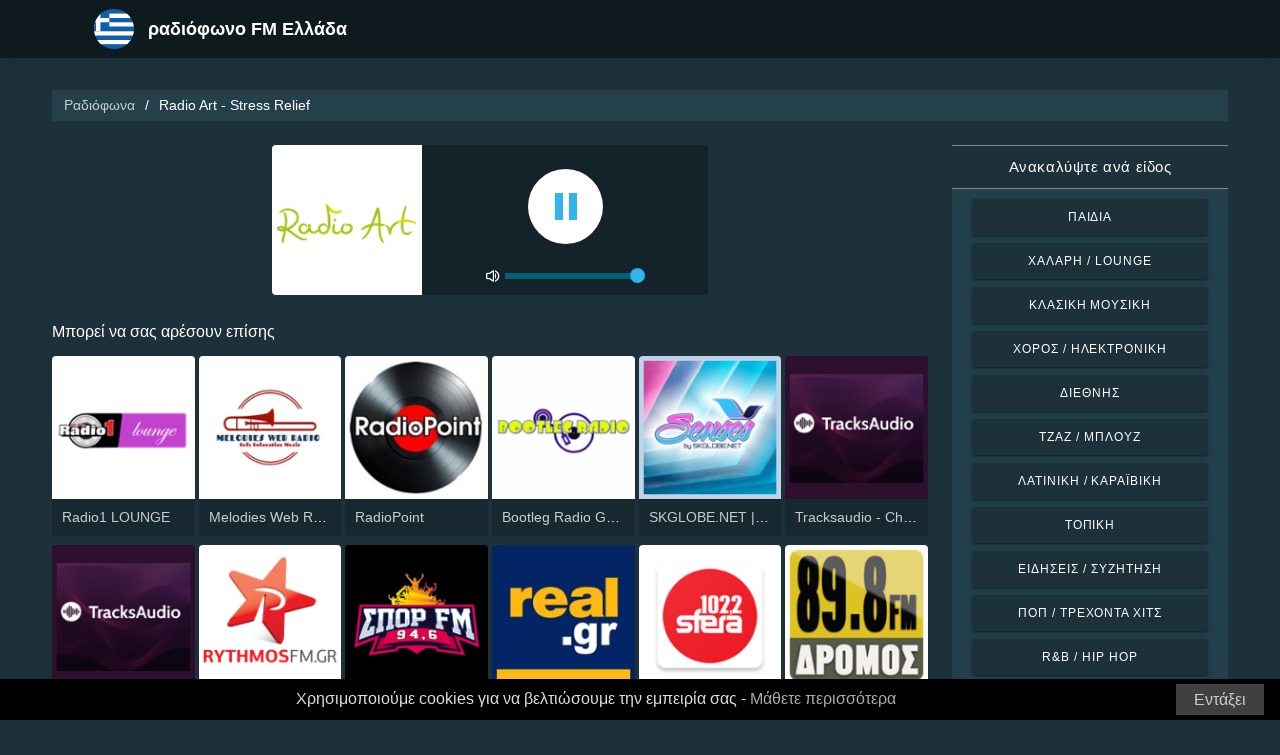

--- FILE ---
content_type: text/html; charset=UTF-8
request_url: https://radio-greek.com/radio-art-stress-relief-21299
body_size: 5966
content:



<!DOCTYPE html>
<html dir="ltr" lang="el">
    <head>
        <meta charset="utf-8">
        <meta content="width=device-width, initial-scale=1.0" name="viewport">

        <title>Ακούστε Radio Art - Stress Relief ζωντανά</title>
        <meta name="description" content="Ακούστε Radio Art - Stress Relief ζωντανά. Ακούστε τους κορυφαίους ζωντανούς ραδιοφωνικούς σταθμούς στην Ελλάδα με ένα μόνο κλικ.">

        <!-- Open Graph -->
        <meta property="og:title" content="Ακούστε Radio Art - Stress Relief ζωντανά">
        <meta property="og:type" content="website">
        <meta property="og:image" content="https://images.radiosonline.app/21299/A5nqYMvQsU.png">
        <meta property="og:url" content="https://radio-greek.com">
        <meta property="og:description" content="Ακούστε Radio Art - Stress Relief ζωντανά. Ακούστε τους κορυφαίους ζωντανούς ραδιοφωνικούς σταθμούς στην Ελλάδα με ένα μόνο κλικ.">

        <!-- Twitter -->
        <meta name="twitter:card" content="summary">
        <meta name="twitter:title" content="Ακούστε Radio Art - Stress Relief ζωντανά">
        <meta name="twitter:url" content="https://radio-greek.com">
        <meta name="twitter:description" content="Ακούστε Radio Art - Stress Relief ζωντανά. Ακούστε τους κορυφαίους ζωντανούς ραδιοφωνικούς σταθμούς στην Ελλάδα με ένα μόνο κλικ.">

        <!-- Favicons -->
        <link rel="icon" href="/assets/images/favicon.ico" sizes="any">
        <link rel="icon" type="image/png" href="/assets/images/favicon-32" sizes="32x32">
        <link rel="apple-touch-icon" sizes="180x180" href="/assets/images/apple-touch-icon.png">
        <link rel="mask-icon" href="/assets/images/safari-pinned-tab.svg" >
        <link rel="manifest" href="/manifest.json">

        <!-- Vendor CSS Files -->
        <link href="/assets/vendor/bootstrap/css/bootstrap.min.css" rel="stylesheet">
        <link href="/assets/vendor/boxicons/css/boxicons.min.css" rel="stylesheet">

        <!-- Main CSS File -->
        <link href="/assets/stylesheets/style.css" rel="stylesheet">

        <script src="/assets/vendor/jquery/jquery.min.js"></script>
        <script src="https://cdnjs.cloudflare.com/ajax/libs/bowser/2.11.0/bundled.js" crossorigin="anonymous" defer=""></script>

        <!-- Google Tag (gtag.js) -->
        <script async src="https://www.googletagmanager.com/gtag/js?id=G-0TW730QEQ2"></script>
        <script>
            // ---
            // --- Canonical Url
            // ---

            // Get current URL
            const currentUrl = window.location.href;
            const canonicalUrl = `${currentUrl.split('?')[0]}`;

            // Create the link canonical tag with current url
            const linkTag = document.createElement('link');
            linkTag.setAttribute('rel', 'canonical');
            linkTag.setAttribute('href', canonicalUrl);

            // Get <head> element
            var head = document.getElementsByTagName("head")[0];
            // Get <title> element
            var title = head.getElementsByTagName("title")[0];
            // Append the canonical next to title
            head.insertBefore(linkTag, title.nextSibling);

            // ---
            // --- Google Tag
            // ---
            window.dataLayer = window.dataLayer || [];
            function gtag(){dataLayer.push(arguments);}
            gtag('js', new Date());

            gtag('config', 'G-0TW730QEQ2');
        </script>

        <!-- Google Adsense -->
        
            <script async src="https://pagead2.googlesyndication.com/pagead/js/adsbygoogle.js?client=ca-pub-6451301793732562"
                    crossorigin="anonymous"></script>
        
    </head>
    <body>
        

    <!-- Header -->
    <header id="header" class="fixed-top">
    <div class="container d-flex align-items-center">
        <div class="row logo">
            <a href="/" class="mr-auto">
                <img src="/assets/images/countries/grc.svg" width="64" height="64" alt="ραδιόφωνο FM Ελλάδα">
                <span>ραδιόφωνο FM Ελλάδα</span>
            </a>
        </div>
    </div>
</header>
    <!-- Body -->
    <main id="main">
        <section id="team" class="team section-bg">
            <div class="container-fluid">
                <!-- Breadcrumbs -->
                <section class="breadcrumbs mb-4">
                    <div class="container-fluid">
                        <div class="r-flex justify-content-between align-items-center">
                            <ol>
                                <li><a href="/">Ραδιόφωνα</a></li>
                                <li>Radio Art - Stress Relief</li>
                            </ol>
                        </div>
                    </div>
                </section>
                <!-- End Breadcrumbs -->

                <div class="row">
                    <div class="col-lg-9 col-md-8 col-sm-12 col-12">
                        <div class="main_content_section">
                            <!-- Header -->
                            <div class="row justify-content-center row-eq-height g-1">
                                <div class="col-xl-6 col-lg-6 col-md-9 col-sm-10 col-xs-11 col-12 mb-3">
                                    <div class="member playing_member">
                                        <div class="member-img">
                                            <!-- Image -->
                                            
                                                <img src="https://images.radiosonline.app/21299/A5nqYMvQsU.png" width="150px" height="150px" class="img-fluid" alt="Radio Art - Stress Relief">
                                            
                                            <div class="h-100 audio_wrapper d-flex flex-column align-items-center justify-content-between">
                                                <!-- Button -->
                                                <div class="w-100 mt-2 d-flex align-items-center justify-content-center">
                                                    <a href="#" id="button_play" class="audio green-audio-player playing mt-3">
                                                        <!-- Default state is loading -->
                                                        <i class="icon loading_icon bx bx-loader-alt"></i>
                                                    </a>
                                                </div>
                                                <!-- Slider -->
                                                <div class="mt-4 d-flex align-items-center">
                                                    <i class="text-white bx bx-volume-full mr-1"></i>
                                                    <input type="range" class="radio-slider" id="radio-slider" aria-label="volume" max="100" min="0" step="10" value="100">
                                                </div>
                                            </div>
                                        </div>
                                    </div>
                                </div>
                            </div>

                            <audio id="player"></audio>
                            <script src="/assets/scripts/soundmanager2-jsmin.js"></script>
                            <script src="https://cdn.jsdelivr.net/npm/hls.js@latest/dist/hls.min.js"></script>
                            <script src="/assets/scripts/player.js"></script>

                            <!-- Related Radios -->
                            <div class="mt-1 mb-2 text-white">Μπορεί να σας αρέσουν επίσης</div>
                            <div class="row row-eq-height g-1 mt-1">
                                
                                    <div class="col-xl-2 col-lg-2 col-md-3 col-sm-3 col-xs-4 col-4">
                                        <div class="member member-list">
                                            <div class="member-img">
                                                
                                                    <a href="/radio1-lounge-54588"><img src="https://images.radiosonline.app/54588/udhu7t62zqd2.png" class="img-fluid" alt="https://images.radiosonline.app/54588/udhu7t62zqd2.png"></a>
                                                
                                            </div>
                                            <div class="member-info">
                                                <p><a href="/radio1-lounge-54588">Radio1 LOUNGE</a></p>
                                            </div>
                                        </div>
                                    </div>
                                
                                    <div class="col-xl-2 col-lg-2 col-md-3 col-sm-3 col-xs-4 col-4">
                                        <div class="member member-list">
                                            <div class="member-img">
                                                
                                                    <a href="/melodies-web-radio-57913"><img src="https://images.radiosonline.app/57913/5vpvglhgcng2.png" class="img-fluid" alt="https://images.radiosonline.app/57913/5vpvglhgcng2.png"></a>
                                                
                                            </div>
                                            <div class="member-info">
                                                <p><a href="/melodies-web-radio-57913">Melodies Web Radio</a></p>
                                            </div>
                                        </div>
                                    </div>
                                
                                    <div class="col-xl-2 col-lg-2 col-md-3 col-sm-3 col-xs-4 col-4">
                                        <div class="member member-list">
                                            <div class="member-img">
                                                
                                                    <a href="/radiopoint-67004"><img src="https://images.radiosonline.app/67004/hafuypxhev.png" class="img-fluid" alt="https://images.radiosonline.app/67004/hafuypxhev.png"></a>
                                                
                                            </div>
                                            <div class="member-info">
                                                <p><a href="/radiopoint-67004">RadioPoint</a></p>
                                            </div>
                                        </div>
                                    </div>
                                
                                    <div class="col-xl-2 col-lg-2 col-md-3 col-sm-3 col-xs-4 col-4">
                                        <div class="member member-list">
                                            <div class="member-img">
                                                
                                                    <a href="/bootleg-radio-greece-79382"><img src="https://images.radiosonline.app/79382/dqmvspseu.png" class="img-fluid" alt="https://images.radiosonline.app/79382/dqmvspseu.png"></a>
                                                
                                            </div>
                                            <div class="member-info">
                                                <p><a href="/bootleg-radio-greece-79382">Bootleg Radio Greece</a></p>
                                            </div>
                                        </div>
                                    </div>
                                
                                    <div class="col-xl-2 col-lg-2 col-md-3 col-sm-3 col-xs-4 col-4">
                                        <div class="member member-list">
                                            <div class="member-img">
                                                
                                                    <a href="/skglobenet-senses-87545"><img src="https://images.radiosonline.app/87545/qmwlnfrp.png" class="img-fluid" alt="https://images.radiosonline.app/87545/qmwlnfrp.png"></a>
                                                
                                            </div>
                                            <div class="member-info">
                                                <p><a href="/skglobenet-senses-87545">SKGLOBE.NET | SENSES</a></p>
                                            </div>
                                        </div>
                                    </div>
                                
                                    <div class="col-xl-2 col-lg-2 col-md-3 col-sm-3 col-xs-4 col-4">
                                        <div class="member member-list">
                                            <div class="member-img">
                                                
                                                    <a href="/tracksaudio-chill-out-lounge-music-102141"><img src="https://images.radiosonline.app/102141/Kx9uj3WTb7.png" class="img-fluid" alt="https://images.radiosonline.app/102141/Kx9uj3WTb7.png"></a>
                                                
                                            </div>
                                            <div class="member-info">
                                                <p><a href="/tracksaudio-chill-out-lounge-music-102141">Tracksaudio - Chill Out Lounge Music</a></p>
                                            </div>
                                        </div>
                                    </div>
                                
                                    <div class="col-xl-2 col-lg-2 col-md-3 col-sm-3 col-xs-4 col-4">
                                        <div class="member member-list">
                                            <div class="member-img">
                                                
                                                    <a href="/tracksaudio-chill-house-music-102142"><img src="https://images.radiosonline.app/102142/gdsYUsqpGj.png" class="img-fluid" alt="https://images.radiosonline.app/102142/gdsYUsqpGj.png"></a>
                                                
                                            </div>
                                            <div class="member-info">
                                                <p><a href="/tracksaudio-chill-house-music-102142">Tracksaudio - Chill House Music</a></p>
                                            </div>
                                        </div>
                                    </div>
                                
                                    <div class="col-xl-2 col-lg-2 col-md-3 col-sm-3 col-xs-4 col-4">
                                        <div class="member member-list">
                                            <div class="member-img">
                                                
                                                    <a href="/rythmos-fm-rythmos-949-577"><img src="https://images.radiosonline.app/577/QBVaWqYSsK.png" class="img-fluid" alt="https://images.radiosonline.app/577/QBVaWqYSsK.png"></a>
                                                
                                            </div>
                                            <div class="member-info">
                                                <p><a href="/rythmos-fm-rythmos-949-577">Rythmos FM - Ρυθμος 94.9</a></p>
                                            </div>
                                        </div>
                                    </div>
                                
                                    <div class="col-xl-2 col-lg-2 col-md-3 col-sm-3 col-xs-4 col-4">
                                        <div class="member member-list">
                                            <div class="member-img">
                                                
                                                    <a href="/sport-fm-869"><img src="https://images.radiosonline.app/869/J5t6hrzSsw.png" class="img-fluid" alt="https://images.radiosonline.app/869/J5t6hrzSsw.png"></a>
                                                
                                            </div>
                                            <div class="member-info">
                                                <p><a href="/sport-fm-869">Sport FM</a></p>
                                            </div>
                                        </div>
                                    </div>
                                
                                    <div class="col-xl-2 col-lg-2 col-md-3 col-sm-3 col-xs-4 col-4">
                                        <div class="member member-list">
                                            <div class="member-img">
                                                
                                                    <a href="/real-fm-579"><img src="https://images.radiosonline.app/579/BqpM6qXtDY.png" class="img-fluid" alt="https://images.radiosonline.app/579/BqpM6qXtDY.png"></a>
                                                
                                            </div>
                                            <div class="member-info">
                                                <p><a href="/real-fm-579">Real FM</a></p>
                                            </div>
                                        </div>
                                    </div>
                                
                                    <div class="col-xl-2 col-lg-2 col-md-3 col-sm-3 col-xs-4 col-4">
                                        <div class="member member-list">
                                            <div class="member-img">
                                                
                                                    <a href="/radio-sfera-1022-fm-936"><img src="https://images.radiosonline.app/936/FGXgNFcbJd.png" class="img-fluid" alt="https://images.radiosonline.app/936/FGXgNFcbJd.png"></a>
                                                
                                            </div>
                                            <div class="member-info">
                                                <p><a href="/radio-sfera-1022-fm-936">Radio Sfera 102.2 FM</a></p>
                                            </div>
                                        </div>
                                    </div>
                                
                                    <div class="col-xl-2 col-lg-2 col-md-3 col-sm-3 col-xs-4 col-4">
                                        <div class="member member-list">
                                            <div class="member-img">
                                                
                                                    <a href="/dromos-fm-794"><img src="https://images.radiosonline.app/794/m5kem2ydjqvu.png" class="img-fluid" alt="https://images.radiosonline.app/794/m5kem2ydjqvu.png"></a>
                                                
                                            </div>
                                            <div class="member-info">
                                                <p><a href="/dromos-fm-794">Dromos FM</a></p>
                                            </div>
                                        </div>
                                    </div>
                                
                                    <div class="col-xl-2 col-lg-2 col-md-3 col-sm-3 col-xs-4 col-4">
                                        <div class="member member-list">
                                            <div class="member-img">
                                                
                                                    <a href="/melodia-fm-1338"><img src="https://images.radiosonline.app/1338/YJHXDqXsFk.png" class="img-fluid" alt="https://images.radiosonline.app/1338/YJHXDqXsFk.png"></a>
                                                
                                            </div>
                                            <div class="member-info">
                                                <p><a href="/melodia-fm-1338">Melodia FM</a></p>
                                            </div>
                                        </div>
                                    </div>
                                
                                    <div class="col-xl-2 col-lg-2 col-md-3 col-sm-3 col-xs-4 col-4">
                                        <div class="member member-list">
                                            <div class="member-img">
                                                
                                                    <a href="/diesi-1013-fm-1468"><img src="https://images.radiosonline.app/1468/TDttZAzQ9f.png" class="img-fluid" alt="https://images.radiosonline.app/1468/TDttZAzQ9f.png"></a>
                                                
                                            </div>
                                            <div class="member-info">
                                                <p><a href="/diesi-1013-fm-1468">Diesi 101.3 FM</a></p>
                                            </div>
                                        </div>
                                    </div>
                                
                                    <div class="col-xl-2 col-lg-2 col-md-3 col-sm-3 col-xs-4 col-4">
                                        <div class="member member-list">
                                            <div class="member-img">
                                                
                                                    <a href="/skai-skai-radio-1003-1045"><img src="https://images.radiosonline.app/1045/UgZFhUBL3n.png" class="img-fluid" alt="https://images.radiosonline.app/1045/UgZFhUBL3n.png"></a>
                                                
                                            </div>
                                            <div class="member-info">
                                                <p><a href="/skai-skai-radio-1003-1045">ΣΚΑΪ (Skai Radio 100.3)</a></p>
                                            </div>
                                        </div>
                                    </div>
                                
                                    <div class="col-xl-2 col-lg-2 col-md-3 col-sm-3 col-xs-4 col-4">
                                        <div class="member member-list">
                                            <div class="member-img">
                                                
                                                    <a href="/era-spor-eraspor-46094"><img src="https://images.radiosonline.app/46094/fhhag3a4jbvh.png" class="img-fluid" alt="https://images.radiosonline.app/46094/fhhag3a4jbvh.png"></a>
                                                
                                            </div>
                                            <div class="member-info">
                                                <p><a href="/era-spor-eraspor-46094">ERA Spor - ΕΡΑΣΠΟΡ</a></p>
                                            </div>
                                        </div>
                                    </div>
                                
                                    <div class="col-xl-2 col-lg-2 col-md-3 col-sm-3 col-xs-4 col-4">
                                        <div class="member member-list">
                                            <div class="member-img">
                                                
                                                    <a href="/metropolis-radio-955-fm-1067"><img src="https://images.radiosonline.app/1067/8QQbBw9UM4.png" class="img-fluid" alt="https://images.radiosonline.app/1067/8QQbBw9UM4.png"></a>
                                                
                                            </div>
                                            <div class="member-info">
                                                <p><a href="/metropolis-radio-955-fm-1067">Metropolis Radio 95.5 FM</a></p>
                                            </div>
                                        </div>
                                    </div>
                                
                                    <div class="col-xl-2 col-lg-2 col-md-3 col-sm-3 col-xs-4 col-4">
                                        <div class="member member-list">
                                            <div class="member-img">
                                                
                                                    <a href="/athens-deejay-fm-625"><img src="https://images.radiosonline.app/625/ngvGqbFjMU.png" class="img-fluid" alt="https://images.radiosonline.app/625/ngvGqbFjMU.png"></a>
                                                
                                            </div>
                                            <div class="member-info">
                                                <p><a href="/athens-deejay-fm-625">Athens Deejay FM</a></p>
                                            </div>
                                        </div>
                                    </div>
                                
                            </div>

                            <!-- Radio details -->
                            <div class="row justify-content-center">
                                <div class="col-md-12 mt-2">
                                    <div class="card card-radio-detail text-white text-left">
                                        <div class="card-body">
                                            <!-- Name -->
                                            <h1 class="card-title">Radio Art - Stress Relief</h1>
                                            <!-- Slogan -->
                                            
                                            <hr>
                                            <!-- Description -->
                                            
                                            <!-- Programs and announcers -->
                                            
                                            <!-- Frequencies -->
                                            
                                                <div class="frequency-container">
                                                    <h3>Συχνότητες FM</h3>
                                                    <ul>
                                                        
                                                            
                                                                <li id="frequency_item_1" class="frequency-item">
                                                                    <a href="/city/athens-71730">Athens</a>
                                                                    <!-- If frequency is not null or empty, show it -->
                                                                    
                                                                        : Online
                                                                    
                                                                </li>
                                                            
                                                        
                                                        
                                                    </ul>
                                                </div>
                                            
                                            <!-- Contacts -->
                                            
                                                <hr>
                                                <div class="contact-container" style="line-height:15px;">
                                                    <h3>Επαφές</h3>
                                                    
                                                        <p>
                                                            <strong>Ιστοσελίδα: </strong>
                                                            <a href="http://www.radioart.com/" target="_blank" rel="noreferrer noopener nofollow">http://www.radioart.com/</a>
                                                        </p>
                                                    
                                                    
                                                    
                                                    
                                                </div>
                                            
                                            <!-- Socials -->
                                            
                                        </div>
                                    </div>
                                </div>
                            </div>
                        </div>
                    </div>
                    <!-- Filters -->
                    
<!-- Main Sidebar -->
<div class="col-lg-3 col-md-3 d-flex align-items-stretch">
    <aside class="main_sidebar_section">
        <div class="accordion" id="accordionRight">
            <!-- Genres -->
            <div class="accordion-item">
                <div class="accordion-header" id="headingGenre">
                    <button class="accordion-button" type="button" data-toggle="collapse"
                            data-target="#collapseGenre" aria-expanded="true" aria-controls="collapseGenre">
                        Ανακαλύψτε ανά είδος
                    </button>
                </div>
                <div id="collapseGenre" class="accordion-collapse collapse show" aria-labelledby="headingGenre" data-parent="#accordionRight">
                    <div class="accordion-body">
                        <div class="list-group list-group-sidebar">
                            
                                
                                    <a href="/genre/paidia"
                                       class="list-group-item">Παιδιά</a>
                                
                            
                                
                                    <a href="/genre/chalare-lounge"
                                       class="list-group-item">Χαλαρή / Lounge</a>
                                
                            
                                
                                    <a href="/genre/klasike-mousike"
                                       class="list-group-item">Κλασική Μουσική</a>
                                
                            
                                
                                    <a href="/genre/choros-elektronike"
                                       class="list-group-item">Χορός / Ηλεκτρονική</a>
                                
                            
                                
                                    <a href="/genre/diethnes"
                                       class="list-group-item">Διεθνής</a>
                                
                            
                                
                                    <a href="/genre/tzaz-mplouz"
                                       class="list-group-item">Τζαζ / Μπλουζ</a>
                                
                            
                                
                                    <a href="/genre/latinike-karaibike"
                                       class="list-group-item">Λατινική / Καραϊβική</a>
                                
                            
                                
                                    <a href="/genre/topike"
                                       class="list-group-item">Τοπική</a>
                                
                            
                                
                                    <a href="/genre/eideseis-syzetese"
                                       class="list-group-item">Ειδήσεις / Συζήτηση</a>
                                
                            
                                
                                    <a href="/genre/pop-trechonta-chits"
                                       class="list-group-item">Ποπ / Τρέχοντα Χιτς</a>
                                
                            
                                
                                    <a href="/genre/rb-hip-hop"
                                       class="list-group-item">R&amp;B / Hip Hop</a>
                                
                            
                                
                                    <a href="/genre/threskeutike"
                                       class="list-group-item">Θρησκευτική</a>
                                
                            
                                
                                    <a href="/genre/rok-metal"
                                       class="list-group-item">Ροκ / Μέταλ</a>
                                
                            
                        </div>
                    </div>
                </div>
            </div>
        </div>
    </aside>
</div>
                </div>
            </div>
        </section>
    </main>
    <!-- Footer -->
    <footer id="footer">
    <div class="footer-top">
        <div class="container">
            <div class="row">
                <div class="col-lg-7 col-md-6 footer-contact">
                    <h2>ραδιόφωνο FM Ελλάδα</h2>
                    <p>Ανακαλύψτε τα καλύτερα ελληνικά ραδιόφωνα με τη δωρεάν online εφαρμογή μας, η οποία σας παρέχει εύκολη πρόσβαση σε πάνω από 700 ραδιοφωνικούς σταθμούς FM/AM με ζωντανές μεταδόσεις ειδήσεων, αθλητικών γεγονότων και μουσικής. Με την εφαρμογή μας, μπορείτε να είστε ενήμεροι για τα τελευταία γεγονότα στην Ελλάδα ενώ απολαμβάνετε μια ποικιλία μουσικής από όλα τα είδη. Είτε προτιμάτε ποπ, ροκ ή κλασική μουσική, είμαστε εδώ για να ικανοποιήσουμε τα γούστα σας.</p>
                </div>
                <div class="col-lg-5 col-md-6 footer-contact">
                    <h2>Κορυφαίοι ραδιοφωνικοί σταθμοί</h2>
                    <ol>
                        
                            <li><a href="/rythmos-fm-rythmos-949-577">Rythmos FM - Ρυθμος 94.9</a></li>
                        
                            <li><a href="/sport-fm-869">Sport FM</a></li>
                        
                            <li><a href="/real-fm-579">Real FM</a></li>
                        
                            <li><a href="/radio-sfera-1022-fm-936">Radio Sfera 102.2 FM</a></li>
                        
                            <li><a href="/dromos-fm-794">Dromos FM</a></li>
                        
                    </ol>
                </div>
            </div>
            <div>
                <a href="/privacy-policy">Πολιτική Απορρήτου</a>
                <span>・</span>
                <a href="/terms-of-service">Όροι Χρήσης</a>
                <span>・</span>
                <a href="/about-us">Σχετικά με εμάς</a>
                <span>・</span>
                <a href="/contact-us">Επικοινωνήστε μαζί μας</a>
            </div>
        </div>
    </div>
</footer>


        <!-- Cookie bar -->
        <div class="cookie-consent">
            <a class="cookie-consent__button">Εντάξει</a><span>Χρησιμοποιούμε cookies για να βελτιώσουμε την εμπειρία σας - <a href="/terms-of-service" target="_blank" rel="nofollow noopener" style="text-decoration: none; color: rgb(170, 170, 170);">Μάθετε περισσότερα</a></span>
        </div>

        <!-- Install App Modal - only shows if app exists in the Play Store -->
        
                <div class="modal fade" id="installAppModal" tabindex="-1" role="dialog" aria-labelledby="installAppModalTitle" aria-hidden="true">
                    <div class="modal-dialog modal-dialog-centered" role="document">
                        <div class="modal-content">
                            <div class="modal-header">
                                <button type="button" class="btn-close btn-close-white" data-dismiss="modal" aria-label="Close"></button>
                            </div>
                            <div class="modal-body text-center">
                                <p class="app-title">ραδιόφωνο FM Ελλάδα</p>
                                <p class="app-subtitle">Η εφαρμογή ραδιοφώνου νούμερο 1</p>
                                <p class="app-extra-info">
                                    <i class='bx bxs-star' style='color:#efd425'></i> 4.8
                                    <i class='bx bx-download' style='color:#efd425;margin-left:1rem'></i> +500k
                                </p>
                                <button type="button" class="install-app btn btn-lg" data-dismiss="modal" onclick=" window.open('https://play.google.com/store/apps/details?id=com.radiosonline.radiofmgreece&amp;referrer=utm_source%3Dweb%26utm_campaign%3DradioFMGreeceLanding','_blank')">
                                <img src="/assets/images/google-play-badge.png" alt="Android download" width="250" height="auto" />
                                </button>
                            </div>
                        </div>
                    </div>
                </div>
        

        <!-- Vendor JS Files -->
        <script src="/assets/vendor/bootstrap/js/bootstrap.bundle.min.js"></script>
        <!-- Main JS File -->
        <script src="/assets/scripts/main.js"></script>

        <script>
            var tooltipTriggerList = [].slice.call(document.querySelectorAll('[data-toggle="tooltip"]'))
            var tooltipList = tooltipTriggerList.map(function (tooltipTriggerEl) {
                return new bootstrap.Tooltip(tooltipTriggerEl)
            })
        </script>
    </body>
</html>



--- FILE ---
content_type: text/html; charset=utf-8
request_url: https://www.google.com/recaptcha/api2/aframe
body_size: 268
content:
<!DOCTYPE HTML><html><head><meta http-equiv="content-type" content="text/html; charset=UTF-8"></head><body><script nonce="DJNl-loipuCYchTAIk7KEA">/** Anti-fraud and anti-abuse applications only. See google.com/recaptcha */ try{var clients={'sodar':'https://pagead2.googlesyndication.com/pagead/sodar?'};window.addEventListener("message",function(a){try{if(a.source===window.parent){var b=JSON.parse(a.data);var c=clients[b['id']];if(c){var d=document.createElement('img');d.src=c+b['params']+'&rc='+(localStorage.getItem("rc::a")?sessionStorage.getItem("rc::b"):"");window.document.body.appendChild(d);sessionStorage.setItem("rc::e",parseInt(sessionStorage.getItem("rc::e")||0)+1);localStorage.setItem("rc::h",'1768448633375');}}}catch(b){}});window.parent.postMessage("_grecaptcha_ready", "*");}catch(b){}</script></body></html>

--- FILE ---
content_type: text/plain; charset=UTF-8
request_url: https://radio-greek.com/streams/radio-art-stress-relief-21299
body_size: -99
content:
[{"id":0,"url":"http://live.radioart.com:80/fStress_relief.mp3?dlid=","quality":0}]